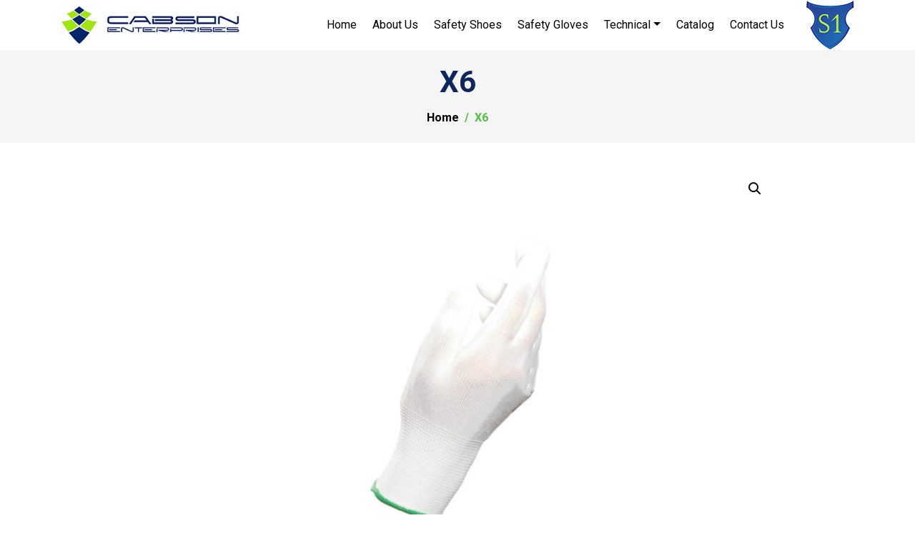

--- FILE ---
content_type: text/css
request_url: https://www.cabson.com/wp-content/themes/cabson/css/style.css
body_size: 8767
content:
@import url('https://fonts.googleapis.com/css2?family=Roboto:wght@400;500;700;900&display=swap');
body{font-family: 'Roboto', sans-serif;padding: 0;margin:0;font-size: 16px;color: #000000;line-height: 30px;}
a{color: #000000;}
a:hover{text-decoration: none !important;color: #269a18;}
@media(min-width: 1450px){
.container{max-width: 1400px;width: 100%;}
}

.header_top {
    background: #0d275d;
    color: #fff;
    padding: 7px 0;
}
.header_top_info p {
    margin-bottom: 0;
}
.btn{border-radius: 0;font-size: 22px;padding: 0 0 3px;text-transform: uppercase;font-weight: 600;    line-height: 1;}
.btn-primary {
    color: #0d275d;
    background: none;
    border: 0;
    border-bottom: 4px solid #4ec140;
    font-weight: bold;
}
.btn-primary:hover {
    color: #4ec140;
    background: none;
    border: 0;border-bottom: 4px solid #4ec140;
}
.btn-primary:focus, .btn-secondary:focus{box-shadow: unset;}
.btn-primary:not(:disabled):not(.disabled).active:focus, .btn-primary:not(:disabled):not(.disabled):active:focus, .show>.btn-primary.dropdown-toggle:focus {
    box-shadow: unset;
}
.btn-primary:not(:disabled):not(.disabled).active, .btn-primary:not(:disabled):not(.disabled):active, .show>.btn-primary.dropdown-toggle {
    color: #4ec140;
    background: none;
    border: 0;border-bottom: 4px solid #4ec140;
}
.sld_item .btn-primary:hover {
    color: #4ec140;
    background: none;
    border: 0;border-bottom: 4px solid #4ec140;
}
.sld_item .btn-primary:not(:disabled):not(.disabled).active, .sld_item .btn-primary:not(:disabled):not(.disabled):active, .sld_item .show>.btn-primary.dropdown-toggle {
    color: #4ec140;
    background: none;
    border: 0;border-bottom: 4px solid #4ec140;
}
.btn-secondary {
    color: #4ec140;
    background: none;
    border: 0;
    border-bottom: 4px solid #0d275d;
}
.btn-secondary:hover {
    color: #0d275d;
    background: none;
    border: 0;
    border-bottom: 4px solid #0d275d;
}
.btn-secondary:not(:disabled):not(.disabled).active:focus, .btn-secondary:not(:disabled):not(.disabled):active:focus, .show>.btn-secondary.dropdown-toggle:focus {
    box-shadow: unset;
}
.btn-secondary:not(:disabled):not(.disabled).active, .btn-secondary:not(:disabled):not(.disabled):active, .show>.btn-secondary.dropdown-toggle {
    color: #0d275d;
    background: none;
    border: 0;
    border-bottom: 4px solid #0d275d;
}
.header_top_link {
    text-align: right;
}
.header_top_link a {
    color: #fff;
}
.header_top_link a.btn-primary {
    color: #fff;
    margin-left: 30px;
    text-transform: uppercase;
    font-weight: bold;
    font-size: 14px;
}
.header_top_link a.btn-primary:hover{color: #4ec140;}
.email_phone_s {
    display: flex;
    align-items: flex-start;
    margin-left: 20px;
}
.s1_logo img {
    margin-right: 0;
}
.email_phone_s img {
    margin-right: 0px;
    flex: 0 0 45px;
}
.email_phone_con h3 {
    font-weight: 600;
    font-size: 24px;
    margin: 0;
}
.email_phone_con a {
    color: #4ec140;
    border-bottom: 1px solid #4ec140;
}
.email_phone_con a:hover {
    color: #000;
    border-bottom: 1px solid #000;
}
.bot_header .nav-link {
    font-size: 16px;
    margin: 0 3px;
}
.navbar-nav .nav-link.active{color: #4ec140;}
.email_phone_con {
    text-align: right;
}
.navbar {
    padding: 5px 0;
}
.sld_item_in {
    display: flex;
    align-items: center;
    padding: 20px 0;
    position: relative;
}
.sld_item_in_img {
    flex: 0 0 800px;
    max-width: 800px;
}
.sld_item_in_con {
    position: absolute;
    right: 0;
    max-width: 700px;
    padding-bottom: 100px;
}
.sld_item {
    height: auto;
    display: flex;
    align-items: center;
    color: #fff;
}
.home_sld_con h2 {
    font-size: 50px;
    text-transform: uppercase;
    font-family: 'Roboto', sans-serif;
    font-weight: 600;
}
.home_sld_con {
    max-width: unset;
    width: 100%;
    color: #0d275d;
    text-align: right;
}
.owl-carousel .owl-item .sld_item_in_img img {
    max-width: 100%;
    width: auto;
}
.home_sld_con .btn {
    margin-top: 20px;
}
.home_slider .owl-dots {
    position: absolute;
    bottom: 10px;
    left: 0;
    right: 0;
}
.home_slider .owl-theme .owl-dots .owl-dot span {
    width: 18px;
    height: 18px;
    margin: 0 10px;    
    border: 3px solid #fff;
    background: none;
}
.home_slider .owl-theme .owl-dots .owl-dot.active span, .home_slider .owl-theme .owl-dots .owl-dot:hover span {
    background: #fff;
}
button:focus {
    outline: 0;
    outline: 0;
}
.prd_sec {
    padding: 60px 0;
}
.prd_sec .row {
    margin-left: -25px;
    margin-right: -25px;
}
.prd_sec .row [class*="col-"] {
    padding-left: 25px;
    padding-right: 25px;
}
.prd_sec img{width: 100%;}
.prd_sec_con h4 {
    font-size: 50px;
    text-shadow: 0 0 20px #353535;
}

.prd_sec_item {
    position: relative;
    display: inline-block;
    width: 100%;
}
.prd_sec_con {
    position: absolute;
    bottom: 0;
    text-transform: uppercase;
    font-family: 'Roboto', sans-serif;
    font-weight: 600;
    color: #fff;
    width: 100%;
    padding: 30px 30px 20px;
    transition: all .5s;
}
.prd_sec_item:hover .prd_sec_con{
    padding: 30px 30px 20px;
    transition: all .5s;
    margin-bottom: 20px;
}
.purpose_sec .row {
    margin-left: -5px;
    margin-right: -5px;
}
.purpose_sec .row [class*="col-"] {
    padding-left: 5px;
    padding-right: 5px;
}
.purpose_sec_img img {
    width: 100%;
}
.container_type2{padding: 0 64px;}
.purpose_sec_con {
    background: #0d275d;
    color: #fff;
    text-align: center;
    padding: 20px 15px;
    text-transform: uppercase;
    border-top: 5px solid #4ec140;
}
.purpose_sec_con h4 {
    margin: 0;
    font-family: 'Roboto', sans-serif;
    font-size: 26px;
}
.purpose_sec_con .btn {
    font-weight: 700;
    position: relative;
    font-size: 18px;
    margin-top: -55px;
}
.purpose_sec_itm .purpose_sec_img img {
    transform: scale(1);
    transition: all .5s;
}
.purpose_sec_itm .purpose_sec_img {
    overflow: hidden;
}
.purpose_sec_itm:hover .purpose_sec_img img {
    transform: scale(1.1);
    transition: all .5s;
}
.quality_sec {
    padding: 60px 0 90px;
}
img{max-width: 100%;}
.heading_type1 {
    border-bottom: 7px solid #4ec140;
    margin-bottom: 20px;
}
.quality_sec_info {
    display: flex;
    
}
.quality_sec_info h3{
    font-size: 36px;
    font-family: 'Roboto', sans-serif;
    font-weight: 600;
    text-transform: uppercase;
    margin-bottom: 25px;
}
.quality_s_con p {
    font-size: 18px;
    color: #000;
    margin: 15px 0;
}
.quality_s_img {
    flex: 0 0 300px;
    margin-top: 10px;
}
.quality_sec_img {
    position: relative;
}
.quality_sec_img::after {
    background-image: url(../img/shoes_bk.png);
    content: "";
    right: -30px;
    height: 100%;
    width: 100%;
    bottom: -30px;
    position: absolute;
    z-index: -1;
}
.quality_sec_con {
    padding-left: 30px;
}
.design_sec_bnr {
    position: relative;
}
.design_sec_head {
    position: absolute;
    top: 0;
    width: 100%;
    text-align: right;
}
.design_sec_head h4 {
    text-transform: uppercase;
    font-size: 50px;
    font-family: 'Roboto', sans-serif;
    font-weight: 600;
    margin-bottom: 0;
    margin-top: 50px;
    color: #fff;
    display: inline-block;
    padding-bottom: 5px;
    position: relative;
}
.design_sec_head h4 span{color: #fff;}
.design_sec_head h4::after {
    content: "";
    height: 6px;
    background: #4ec140;
    width: 100%;
    bottom: -5px;
    transition: all .5s;
    position: absolute;
    left: 0;
}
.design_sec_head h4::before{
    content: "";
    height: 6px;
    background: #fff;
    width: 100%;
    bottom: -5px;
    transition: all .5s;
    position: absolute;
    left: 0;
    width: 0;
    z-index: 1;
}
.design_sec:hover .design_sec_head h4::before{
    transition: all .5s;
    width: 100%;
}
.safety_sec {
    padding: 60px 0;
}
.safety_sec_img{position: relative;}
.safety_sec_img::after {
    background-image: url(../img/shoes_bk.png);
    content: "";
    right: -30px;
    height: 100%;
    width: 100%;
    bottom: -30px;
    position: absolute;
    z-index: -1;
}
.safety_sec_con {
    padding-left: 30px;
}
.heading_type2 h4 {
    font-size: 24px;
    text-transform: uppercase;
    font-weight: bold;
    margin-bottom: 0;
}
.heading_type2 h3 {
    font-size: 36px;
    text-transform: uppercase;
    font-family: 'Roboto', sans-serif;
    font-weight: bold;
    color: #0d275d;
    display: inline-block;
    position: relative;
}
.heading_type2 {
    position: relative;
    margin-bottom: 40px;
}
.heading_type2 h3::after {
    content: "";
    height: 5px;
    width: 100%;
    background: #4ec140;
    position: absolute;
    bottom: -10px;
    left: 0;
}
.safety_s_con p{color: #000;font-size: 18px;}
.safety_s_con .btn {
    margin-top: 20px;
}
.heading_type3 {
    text-align: center;
    margin-bottom: 50px;
    text-transform: uppercase;
    position: relative;
}
.heading_type3 h3 {
    color: #0d275d;
    font-family: 'Roboto', sans-serif;
    font-size: 36px;
    font-weight: 600;
}
.heading_type3::after {
    content: "";
    position: absolute;
    height: 5px;
    background: #4ec140;
    width: 200px;
    margin: auto;
    display: inline-block;
    left: 0;
    right: 0;
}
.cat_type1 {
    margin-top: 30px;
    margin-bottom: 60px;
}
.cat_type1_item a {
    text-align: center;
    width: 100%;
    display: flex;
    padding: 50px 10px;
    font-size: 20px;
    text-transform: uppercase;
    color: #fff !important;
    font-weight: 600;
    min-height: 160px;
    align-items: center;
    justify-content: center;
}
.cat_type1_item {
    background-size: cover;
}
.cat_type1_item a span {
    display: inline-block;
    position: relative;
}
.cat_type1_item a span::after {
    content: "";
    height: 3px;
    background: #fff;
    width: 0;
    display: inline-block;
    transition: all .5s;
    position: absolute;
    left: 0;
    right: 0;
    margin: auto;
    bottom: -15px;
}
.cat_type1_item a:hover span::after {
    width: 100%;
    transition: all .5s;
}
.describe_sec {
    padding: 60px 0 250px;
    background-position: right bottom;
    text-align: right;
}
.describe_sec .heading_type2 h3 {
    color: #000;
}
.describe_item h4 {
    margin-bottom: 0;
    text-transform: uppercase;
    font-weight: 600;
}
.describe_item p {
    font-size: 16px;
    margin-bottom: 0;
}
.describe_item {
    margin-bottom: 20px;
    position: relative;
}
.describe_item::after {
    content: "";
    height: 1px;
    background: #888;
    position: absolute;
}

.describe_item::before {
    content: "";
    height: 18px;
    width: 18px;
    background: #4ec140;
    position: absolute;
    
    border-radius: 50%;
    bottom: -9px;
    z-index: 1;
}
.describe_item:first-child::after {
    width: 80%;
    right: 0;
}
.describe_item:first-child::before{
    left: 20%;
}
.describe_item:nth-child(2)::after{
    width: 78%;
    right: 0;
}
.describe_item:nth-child(2)::before{
    left: 22%;
}
.describe_item:nth-child(3)::after{
    width: 76%;
    right: 0;
}
.describe_item:nth-child(3)::before{
    left: 24%;
}
.describe_item:nth-child(4)::after{
    width: 70%;
    right: 0;
}
.describe_item:nth-child(4)::before{
    left: 30%;
}

.footer_sec {
    background: #fff;
    padding: 60px 0;
    color: #0d275d;
    border-top: 1px solid #e2e2e2;
}
.footer_sec p{color: #0d275d;font-size: 14px;}
.footer_sec a {
    color: #0d275d;
}
.footer_sec a:hover {
    color: #4ec140;
}
.footer_top_con .logo_sec {
    margin-bottom: 20px;
    display: inline-block;
}
.footer_sec p {
    color: #0d275d;
    font-size: 14px;
    line-height: 1.6;
}
.footer_social {
    margin-top: 40px;
}
.footer_social h4 {
    font-size: 18px;
    margin-bottom: 20px;
}
.footer_social ul {
    list-style: none;
    padding: 0;
    margin: 0;
    display: flex;
}
.footer_social ul li {
    margin: 0 40px 0 0;
    flex: 0 0 24px;
}
.footer_top_info_itm img {
    margin-right: 10px;
    flex: 0 0 20px;
}
.footer_top_info_itm {
    margin-bottom: 5px;
    display: flex;
    align-items: center;
}
.footer_head {
    font-size: 23px;
    font-weight: 600;
    margin-bottom: 25px;
}   
.footer_top_itm {
    margin-top: 15px;
}
.footer_top_itm ul {
    margin: 0;
    padding: 0;
    list-style: none;
    font-size: 15px;
}
.footer_top_itm ul li {
    margin-bottom: 10px;
}
.footer_top_info {
	margin-bottom: 10px;
}
.footer_top_links, .footer_top_info {
    padding-left: 40px;
}
.footer_botttom {
    margin-top: 40px;
    border-top: 1px solid #0d275d;
    padding-top: 40px;
}
.footer_social ul li a img {
    filter: unset;
}
.footer_social ul li a:hover img {
    filter: opacity(0.5);
}
.footer_botttom p{margin-bottom: 0;}
.header_top_info p {
    color: #fff;
}
.navbar_cross{display: none;}
.overlay_menu {
    display: none;
}
.inner_head {
    background: #f5f5f5;
    padding: 20px 0;
    text-align: center;
}
.inner_head h2 {
    font-family: 'Roboto', sans-serif;
    font-size: 42px;
    text-transform: uppercase;
    margin-bottom: 10px;
    color: #0d275d;
    font-weight: bold;
}
.inner_head_con .breadcrumb {
    padding: 0;
    background: none;
    margin-bottom: 0;
    justify-content: center;
    font-weight: 600;
}
.breadcrumb-item.active {
    color: #4ec140;
}
.breadcrumb-item+.breadcrumb-item::before {
    color: #4ec140;
}
.listing_sec {
    padding: 45px 0;
}
.listing_sec .purpose_sec_itm {
    margin: 15px 0;
}
.listing_sec .purpose_sec_itm .purpose_sec_img {
    border: 1px solid #ddd;
    border-bottom: 0;
}
.listing_sec.purpose_sec .row{margin-left: -15px;margin-right: -15px;}
.listing_sec.purpose_sec .row [class*="col-"]{padding-left: 15px;padding-right: 15px;}
.header_top_info {
    display: flex;
    align-items: center;
}
.header_top_info p {
    margin-right: 30px;
}
.header_top_info p img {
    margin-right: 5px;
}   
ul.products li.product {
    text-align: center;
    border: 1px solid #ddd;
    border-bottom: 0;
    position: relative !important;
    overflow: hidden;
    background: #0d275d;
    padding-bottom: 15px !important;
}
.woocommerce ul.products li.product a img {
    margin: 0 !important;
    padding: 30px 0;
    background: #fff;
}
.woocommerce-ordering select.orderby {
    border: 1px solid #ddd;
    font-size: 14px;
    padding: 6px;
}
p.woocommerce-result-count {
    font-family: 'Roboto', sans-serif;
    font-size: 26px;
    font-weight: bold;
    color: #0d275d;
}
ul.products li.product img {
    transform: scale(1);
    transition: all .5s;
}
ul.products li.product .woocommerce-loop-product__link {
    float: left;
}
.woocommerce ul.products li.product a {
    display: inline-block;
    width: 100%;
}
ul.products li.product:hover img {
    transform: scale(1.1);
    transition: all .5s;
}
.woocommerce ul.products li.product h2.woocommerce-loop-product__title {
    background: #0d275d;
    color: #fff;
    text-align: center;
    padding: 15px 15px 5px 15px !important;
    text-transform: uppercase;
    border-top: 5px solid #4ec140;
    margin: 0;
    font-family: 'Roboto', sans-serif;
    font-size: 22px !important;
    display: inline-block;
    width: 100%;
    z-index: 1;
    position: relative;
}
.woocommerce ul.products li.product .product_type_simple {
    font-weight: 700;
    position: initial;
    font-size: 15px;
    margin-top: 0 !important;
    color: #fff;
    background: none;
    border: 0;
    border: 0;
    bottom: 80px;
    margin: auto;
    z-index: 1;
    left: 0;
    border-radius: 0;
    text-transform: uppercase;
    width: auto;
    right: 0;
    padding: 0 0 5px;
    border-bottom: 3px solid #4ec140;
}
.woocommerce ul.products li.product .product_type_simple:hover{color: #4ec140;}
.woocommerce div.product .woocommerce-tabs ul.tabs li {
    border: 0 !important;
    background: none !important;
    border-radius: 0 !important;
    font-family: 'Roboto', sans-serif;
    font-size: 20px;
    margin: 0 !important;
        padding: 0 !important;
}
.woocommerce div.product .woocommerce-tabs ul.tabs li a {
    font-weight: normal;
    color: #0d275d !important;
    position: relative;
        padding: 10px 15px !important;
        text-transform: uppercase;
    font-weight: normal !important;
    transition: all .5s;
}
.woocommerce div.product .woocommerce-tabs ul.tabs li::before {
    display: none;
}
.woocommerce div.product .woocommerce-tabs ul.tabs li::after {
    display: none;
}
.woocommerce div.product .woocommerce-tabs ul.tabs li a:hover, .woocommerce div.product .woocommerce-tabs ul.tabs li.active a {
    color: #4ec140 !important;
    transition: all .5s;
}

.woocommerce div.product .woocommerce-tabs ul.tabs li a::after{
    content: "";
    position: absolute;
    left: 0;
    width: 0;
    height: 3px;
    background: #4ec140;
    bottom: 0px;
    display: inline-block;
    transition: all .5s;
    right: 0;
    margin: auto;
}
.woocommerce div.product .woocommerce-tabs ul.tabs li a:hover::after, .woocommerce div.product .woocommerce-tabs ul.tabs li.active a::after{
    width: 100%;
    transition: all .5s;
}
.woocommerce div.product .woocommerce-tabs ul.tabs {
    padding: 0 !important;
}
.woocommerce .woocommerce-tabs.wc-tabs-wrapper {
    margin-bottom: 60px;
}
.related.products .container > h2 {
    color: #0d275d;
    font-family: 'Roboto', sans-serif;
    font-size: 36px;
    font-weight: 600;
    text-transform: uppercase;
    text-align: center;
    margin-bottom: 40px;
    position: relative;
    padding-bottom: 15px;
}
.related.products .container > h2::after {
    content: "";
    position: absolute;
    height: 5px;
    background: #4ec140;
    width: 200px;
    margin: auto;
    display: inline-block;
    left: 0;
    right: 0;
    bottom: 0;
}
.woocommerce-product-gallery .flex-viewport {
    border: 1px solid #ddd;
    margin-bottom: 20px;
}
.single-product .product .woocommerce-tabs {
    display: none;
}
.single-product .product table td {
    border: 1px solid #0d275d;
    padding: 5px 14px;
}
.single-product .product table tr:nth-child(2n+2) {
    background: #e6eeff;
}
.woocommerce-product-details__short-description h1 {
    font-weight: bold;
    color: #0d275d;
    font-size: 28px;
}
.woocommerce-product-details__short-description h3 {
    font-size: 22px;
}
.woocommerce-product-details__short-description ul {
    padding: 0;
    list-style: none;
}
.woocommerce-product-details__short-description ul li {
    padding-left: 22px;line-height: 1.3;margin-bottom: 15px;
    position: relative;
}
.woocommerce-product-details__short-description ul li::before {
    content: "";
    border: 3px solid #0d275d;
    width: 10px;
    height: 10px;
    position: absolute;
    border-radius: 50%;
    left: 0;
    top: 5px;
}
.contact_sec {
    margin: 50px 0;
    text-align: center;
}
.heading_type4 h3 {
    color: #0d275d;
    font-family: 'Roboto', sans-serif;
    font-size: 32px;
    font-weight: 600;
    text-transform: uppercase;
    text-align: center;
    margin-bottom: 40px;
    position: relative;
    padding-bottom: 15px;
}
.heading_type4 h3::after {
    content: "";
    position: absolute;
    height: 5px;
    background: #4ec140;
    width: 200px;
    margin: auto;
    display: inline-block;
    left: 0;
    right: 0;
    bottom: 0;
}
.contact_item {
    background: #fcfcfc;
    border: 1px solid #dbdbdb;
    padding: 30px 15px;
    transition: all .5s;
}
.contact_item:hover {
    transition: all .5s;
    margin-top: -10px;
    border: 1px solid #0d275d;
}
.contact_ic {
    margin-bottom: 35px;
}
.contact_con h4 {
    text-transform: uppercase;
    font-weight: bold;
    display: inline-block;
    border-bottom: 2px solid #4ec140;
    padding-bottom: 4px;
    margin-bottom: 15px;
    color: #000;
}
.contact_con {
    font-size: 16px;
    color: #000;
}
.contact_item.email_s {
    padding: 30px 5px;
}
.contact_con p {
    margin-bottom: 0;
}
.getintouch_form {
    max-width: 65%;
    margin: auto;
}
.getintouch_sec {
    margin: 60px 0;
}
.form-control {
    height: 50px;
    border-radius: 0;
}
.form-control:focus {
    border-color: #4ec140;
    outline: 0;
    box-shadow: unset;
}
.form-group {
    margin-bottom: 1.5rem;
}
.about_sec {
    margin: 60px 0;
}
.about_sec .heading_type4 h3 {
    text-align: left;
}
.about_sec .heading_type4 h3::after{margin: 0;}
.v_m_sec {
    margin: 20px 0;
    clear: both;
    display: inline-block;
    width: 100%;
}
.v_m_item {
    margin-bottom: 30px;
}
.v_m_con {
    border-top: 5px solid #4ec140;
    text-align: left;
    background: #fbfbfb;
    padding: 35px;
    transition: all .5s;
}
.v_m_con p {
    margin-bottom: 0;
}
.v_m_con h3 {
    color: #0d275d;
    text-transform: uppercase;
    font-family: 'Roboto', sans-serif;
    font-weight: bold;
    font-size: 30px;
    margin-bottom: 10px;
    transition: all .5s;
}
.v_m_img {
    overflow: hidden;
}
.v_m_img img {
    transition: all 1s;
    transform: scale(1);
}
.v_m_item:hover .v_m_img img {
    transition: all 1s;
    transform: scale(1.2);
}
.v_m_item:hover .v_m_con  {
    transition: all .5s;
    background: #0d275d;
    color: #fff;
}
.v_m_item:hover .v_m_con h3  {
    color: #4ec140;
}
select.form-control {
    -webkit-appearance: none;
    -moz-appearance: none;
    appearance: none;
    padding: .375rem 2.75rem .375rem .75rem;
    background: #fff url(../img/down.png);
        background-position-x: 0%;
        background-position-y: 0%;
        background-repeat: repeat;
    background-repeat: no-repeat;
    background-position: right;
}
.catalog_sec_in {
    width: 65%;
    margin: auto;
    position: relative;
}
.catalog_sec {
    margin: 50px 0;
}
.catalog_sec_in img{position: relative;}
.catalog_sec_in img::after {
    content: "";
    position: absolute;
    bottom: 0;
    height: 120px;
    width: 100%;
    background: linear-gradient(3600deg, rgba(0,0,0,1) 0%, rgba(0,0,0,0) 100%);
    left: 0;
}
.catalog_btn {
    text-align: center;
    position: absolute;
    bottom: 25px;
    width: 100%;
}
.related.products {
    display: inline-block;
    width: 100%;
    margin-top: 0;
}
.single-product .product table{margin-top: 30px;width: 100%;}
.woocommerce.single-product div.product {
    margin-bottom: 0;
    position: relative;
    display: flex;
    flex-direction: column;
}
.woocommerce.single-product div.product div.woocommerce-product-gallery {
    position: relative;
    max-width: 900px;
    margin: 0 auto 40px;
    display: block;
    width: 100%;
    float: none;
}
.woocommerce-product-gallery .flex-viewport {
    z-index: 1;
}
.woocommerce.single-product div.product div.summary.entry-summary {
    padding: 30px 30px 50px;
    width: 100%;
    display: block;
    background-image: url(https://www.cabson.com/wp-content/uploads/2020/09/construction-1.jpg);
    background-size: cover;
    background-position: center;
}
.bot_header a.navbar-brand img {
    max-width: 250px;
}
.product-gwrap {
    background: #fff;
    background-repeat: no-repeat;
    padding: 30px 0 0;
    background-size: cover;
    background-position: center;
}
.woocommerce.single-product div.product div.summary.entry-summary .woocommerce-product-details__short-description{
    max-width: 700px;
    width: 100%;
    margin: 0 auto;
    background: #fff;
    padding: 30px;
}
.about_us_con {
    margin-top: 60px;
    font-size: 18px;
    background-image: url(https://www.cabson.com/wp-content/uploads/2020/09/leather.jpg);
    padding: 30px;
    color: #fff;
    background-position: right;
}
.about_us_con1{margin-top: 60px;}
.about_more_s {
    background: rgb(13 39 93 / 91%);
    padding: 40px;
    color: #fff;
    max-width: 600px;
    margin-left: auto;
}
section.about_more {
    background-repeat: no-repeat;
    background-size: cover;
    display: flex;
    padding: 40px;
}
.about_more_s .heading_type4 h3 {
    text-align: left;
    margin-bottom: 10px;
    color: #fff;
}
.about_more_s .heading_type4 h3::after {
    width: 160px;
    margin: 0;
}
.about_more_s_itm {
    margin-top: 25px;
}
.about_more_s_itm h4, .about_more_s_itm p {
    display: inline;
}
.about_more_s_itm h4 {
    font-size: 18px;
    font-weight: bold;
}
/*.woocommerce-product-gallery.woocommerce-product-gallery--with-images.woocommerce-product-gallery--columns-4.images::after {
    background-image: url(http://livesdemo.com/design/cabson/wp-content/themes/cabson/img/shoes_bk.png);
    content: "";
    right: -30px;
    height: calc(100% - 160px);
    width: 100%;
    top: -30px;
    position: absolute;
}*/
.woocommerce div.product div.images .flex-control-thumbs {
    margin: 0 -5px;
}
.woocommerce div.product div.images .flex-control-thumbs li img {
    opacity: .9;
}
.woocommerce div.product div.images .flex-control-thumbs li {
    padding: 0 5px;
}
.explore_btn{text-align: center;margin-top: 30px;}
.page-template-default table {
    margin-bottom: 40px;
    width: 100%;
}
.page-template-default table td {
    border: 1px solid #0d275d;
    padding: 5px 14px;
}
.page-template-default h3{
	font-family: 'Roboto', sans-serif;
    font-size: 26px;
    text-transform: uppercase;
	margin-bottom: 20px;
	font-weight: 600;
	    margin-top: 15px;
}
.page-template-default .listing_sec ul {
    padding: 0 0 0 20px;
}
.bot_header .dropdown-menu .dropdown-item{
	background: #0d275d;
	color: #fff;
}
.bot_header .dropdown-menu {
    padding: 0;
    margin: 0;
    top: calc(100% + 12px);
}
.bot_header .dropdown-menu .dropdown-item:focus, .bot_header .dropdown-menu .dropdown-item:hover, .bot_header .dropdown-menu li.active .dropdown-item {
    color: #16181b;
    text-decoration: none;
    background-color: #f8f9fa;
}
.navbar {
    padding: 0;
}
.product_img_itms {
    background: #fbfbfb;
    display: flex;
    justify-content: center;
    padding: 30px;
    text-align: center;
}
.product_img_itm {
    padding: 0 15px;
}
.product_img_itm h4 {
    font-family: 'Roboto', sans-serif;
    text-transform: uppercase;
    font-weight: lighter;
    margin-top: 12px;
}
.page-template-default table tr:nth-child(2n) {
    background: #e6eeff;
}
.page-template-default table tr:nth-child(2n) td[rowspan] {
    background: #fff;
}
.esd_sec {
    background: #f9ed32;
    padding: 50px 0;
}
.esd_sec_in img {
    width: 150px;
}
.esd_sec_in .heading_type4 h3 {
    text-align: left;
    margin-top: 40px;
}
.esd_sec_in .heading_type4 h3::after{
    margin: 0;
}
.esd_sss {
    padding: 50px 0;
}
.esd_sss h4{
    font-size: 24px;font-weight: bold;
}
.content_sec {
    margin: 40px 0 30px;

}
.content_type1_con {
    background: rgb(13 39 93 / 78%);
    color: #fff;
    display: inline-block;
    padding: 50px;
    width: 50%;
}
.content_type1 {
    background-size: cover;
    background-position: center;
}
.content_type2 {
    background-size: cover;
    background-repeat: no-repeat;
    margin-top: 50px;
}
.content_type2_con {
    background: rgb(13 39 93 / 78%);
    display: inline-block;
    padding: 40px;
    color: #fff;
}
.woocommerce {
    width: 100%;
}
.woocommerce div.product.product_cat-safety-gloves div.images img {
    max-width: 600px;
    margin: auto;
}
.woocommerce-product-details__short-description ul li ul {
    margin-top: 10px;
}
.woocommerce div.product.product_cat-safety-gloves .product_img_itms{display: none;}
.contact_ic img {
    max-width: 80px;
}
.catalog_btn .btn.btn-secondary {
    background: #4ec140;
    color: #fff;
    font-size: 16px;
    padding: 15px;
    border-bottom: 0;
}
.catalog_btn .btn.btn-primary {
    background: #0d275d;
    color: #fff;
    font-size: 16px;
    padding: 15px;
    border-bottom: 0;
}
.catalog_btn .btn-primary:hover {
    color: #fff;
    background: #0d275d;
    border: 0;border-bottom: 0;
}
.catalog_btn .btn-primary:not(:disabled):not(.disabled).active, .catalog_btn .btn-primary:not(:disabled):not(.disabled):active, 
.catalog_btn .show>.btn-primary.dropdown-toggle {
    color: #fff;
    background: #0d275d;
    border: 0;border-bottom: 0;
}
.catalog_btn .btn-secondary:hover {
    color: #fff;
    background: #4ec140;
    border: 0;border-bottom: 0;
}
.catalog_btn .btn-secondary:not(:disabled):not(.disabled).active, .catalog_btn .btn-secondary:not(:disabled):not(.disabled):active, 
.catalog_btn .show>.btn-secondary.dropdown-toggle {
    color: #fff;
    background: #4ec140;
    border: 0;border-bottom: 0;
}
.cat_type1 .owl-prev {
    position: absolute;
    left: 0px;
    top: 55px;
}
.cat_type1 .owl-prev span {
    font-size: 55px;
    color: #fff;
    font-family: inherit;
}
.cat_type1 .owl-next {
    position: absolute;
    right: 0px;
    top: 55px;
}
.cat_type1 .owl-next span {
    font-size: 55px;
    color: #fff;
    font-family: inherit;
}
.cat_type1 .owl-theme .owl-nav [class*=owl-]:hover{background: none;}
.design_sec_bnr_img img, .bg_sh img {
    width: 100%;
}


--- FILE ---
content_type: text/css
request_url: https://www.cabson.com/wp-content/themes/cabson/css/responsive.css
body_size: 3464
content:
@media(max-width: 1199px){
.bot_header .nav-link {
    font-size: 14px;
    margin: 0;
}
.email_phone_s {
    margin-left: 20px;
}
.email_phone_con h3 {
    font-size: 20px;
}
.email_phone_con a {
    font-size: 13px;
}
.email_phone_s img {
    margin-right: 7px;
    flex: 0 0 35px;
    margin-top: 5px;
}
.navbar-brand img {
    max-width: 230px;
}
.home_sld_con h2 {
    font-size: 50px;
}
.sld_item {
    height: 450px;
    background: center;
}
.prd_sec_con h4 {
    font-size: 50px;
}
.heading_type3 h3 {
    font-size: 45px;
}
.purpose_sec_con h4 {
    font-size: 24px;
}
.purpose_sec_con .btn {
    font-size: 16px;
    margin-top: -60px;
}
.quality_sec_info h3 {
    font-size: 35px;
}
.heading_type1 img {
    max-width: 240px;
}
.heading_type1 {
    border-bottom: 5px solid #a2e719;
}
.quality_s_img {
    flex: 0 0 200px;
    margin-top: 25px;
}
.design_sec_head h4 {
    font-size: 40px;
}
.heading_type2 h4 {
    font-size: 18px;
}
.heading_type2 h3 {
    font-size: 40px;
}
p {
    font-size: 16px;
}
.footer_head {
    font-size: 18px;
}
.inner_head h2 {
    font-size: 50px;
}
.woocommerce ul.products li.product h2.woocommerce-loop-product__title {
    padding: 15px 10px 5px 10px !important;
    font-size: 22px !important;
}
.woocommerce ul.products li.product .product_type_simple {
    font-size: 15px;
    bottom: 52px;
    width: auto;
    padding: 0 0 5px 0;
}
.heading_type4 h3 {
    font-size: 32px;
    margin-bottom: 20px;
}
.safety_s_con p {
    font-size: 16px;
}
.v_m_con h3 {
    font-size: 26px;
}
body {
    font-size: 14px;
}
.contact_ic img {
    max-width: 80px;
}
.contact_item {
    padding: 25px;
    margin: 20px 0;
}
.contact_item:hover {
    margin-top: 0;
}
.sld_item_in_img {
    flex: 0 0 600px;
    max-width: 600px;
}
.sld_item_in_con {
    max-width: 400px;
}

}

@media(max-width: 991px){
.header_top_info p {
    margin-right: 20px;
}
.container_type2 {
    padding: 0 15px;
}
.email_phone_s {
    display: none;
}
.navbar .navbar-toggler-icon {
    background-image: url("data:image/svg+xml,%3csvg viewBox='0 0 30 30' xmlns='http://www.w3.org/2000/svg'%3e%3cpath stroke='rgba(255, 255, 255, 0.5)' stroke-width='2' stroke-linecap='round' stroke-miterlimit='10' d='M4 7h22M4 15h22M4 23h22'/%3e%3c/svg%3e");
}
.navbar-toggler {
    background: #4ec140;
    width: auto;
    padding: 5px;
}
.open_nav header .navbar .navbar-collapse {
    transition: all .5s;
    left: 0;
}
header .navbar .navbar-collapse {
    background: #012369;
    position: fixed;
    left: -100%;
    height: 100vh;
    padding: 30px;
    width: 260px;
    top: 0;
    bottom: 0;
    z-index: 111;
    overflow: auto;
    transition: all .5s;
    display: block;
}
.navbar_cross {
    display: block;
    color: #edf5e0;
    font-size: 25px;
    position: absolute;
    right: 15px;
    top: 5px;
}
.navbar-nav .nav-link {
    color: #fff;
}
.navbar-nav .nav-link:hover {
    color: #a1e60c;
}
.open_nav .overlay_menu {
    display: block;
    position: fixed;
    right: 0;
    width: 100%;
    z-index: 11;
    background: rgba(0,0,0,.7);
    top: 0;
    height: 100vh;
}
.open_nav{overflow: hidden;}
.home_sld_con {
    max-width: 450px;
}
.home_sld_con h2 {
    font-size: 40px;
}
.btn {
    font-size: 16px;
    padding: 5px 0;
}
.prd_sec_con h4 {
    font-size: 32px;
}
.heading_type3 h3 {
    font-size: 35px;
}
.quality_sec_info h3 {
    font-size: 30px;
}
.quality_s_img {
    flex: 0 0 150px;
}
.quality_s_con p {
    font-size: 16px;
}
.design_sec_head h4 {
    font-size: 35px;
}
.heading_type2 h3 {
    font-size: 32px;
}
p {
    font-size: 14px;
}
body{font-size: 14px;}
.cat_type1_item a {
    padding: 50px 20px;
    font-size: 18px;
}
.describe_sec {
    background-position: center;
}
.describe_item::before, .describe_item::after{display: none;}
.describe_item h4 {
    font-size: 18px;
}
.describe_item p {
    font-size: 14px;
}
.footer_top_itm ul li {
    margin-bottom: 5px;
}
.footer_head {
    margin-bottom: 15px;
}
.footer_top_itm {
    margin-top: 20px;
}
.footer_social ul li {
    margin: 0 30px 0 0;
}
.v_m_con {
    padding: 25px;
}
.safety_s_con p {
    font-size: 14px;
}
.contact_ic img {
    max-width: 70px;
}
.contact_item {
    padding: 20px 15px;
    margin: 15px 0;
}
.contact_con p {
    line-height: 1.4;
    word-break: break-all;
}
.contact_item:hover {
    margin-top: 0;
}
.contact_con h4{font-size: 20px;}
.header_top_info p img {
    margin-right: 3px;
}
.purpose_sec_con h4 {
    font-size: 18px;
}
.quality_sec_info h3 {
    font-size: 26px;
}
.content_type1_con {
    padding: 30px;
    width: 70%;
}
.woocommerce-product-details__short-description h1 {
    font-size: 30px;
}
.woocommerce-product-details__short-description h3 {
    font-size: 22px;
    margin-bottom: 15px;
}
.prd_sec .row {
    margin-left: -15px;
    margin-right: -15px;
}
.prd_sec .row [class*="col-"] {
    padding-left: 15px;
    padding-right: 15px;
}
.footer_top_links, .footer_top_info {
    padding-left: 10px;
}
.footer_head {
    font-size: 16px;
}
.home_sld_con {
    max-width: 350px;
}
}

@media screen and (min-width: 768px) {
	.design_by {text-align: right;}
}
@media(max-width: 767px){
.prd_sec_item {
    margin: 15px 0;
}
.prd_sec {
    padding: 20px 0;
}
.prd_sec_con h4 {
    font-size: 20px;
}
.home_sld_con h2 {
    font-size: 30px;
}
.home_sld_con {
    max-width: 350px;
}
.sld_item {
    height: 350px;
}
.heading_type3 h3 {
    font-size: 26px;
}
.heading_type3 {
    margin-bottom: 20px;
}
.purpose_sec_itm {
    margin: 15px 0;
}
.quality_sec_img img {
    width: 100%;
}
.quality_sec_img::after {
    right: -10px;
    bottom: -10px;
}
.quality_sec {
    padding: 30px 0;
}
.quality_sec_con {
    padding-left: 0;
    margin-top: 30px;
}
.quality_sec_info h3 {
    font-size: 26px;
}
.quality_s_con p {
    font-size: 14px;
}
.design_sec_head h4 {
    font-size: 30px;
}
.design_sec_head h4 {
    margin-top: 30px;
}
.safety_sec {
    padding: 40px 0;
}
.safety_sec_con {
    padding-left: 0;
    margin-top: 30px;
}
.safety_sec_img::after {
    right: -10px;
    bottom: -10px;
}
.heading_type2 h3 {
    font-size: 26px;
}
.heading_type2 {
    margin-bottom: 30px;
}
.safety_s_con .btn {
    margin-top: 10px;
}
.cat_type1 {
    margin-top: 0;
    margin-bottom: 40px;
}
.describe_sec {
    padding: 30px 0;
    background-position: left;
}
.footer_sec {
    padding: 30px 0;
}
.footer_social {
    margin-top: 30px;
}
.footer_top_links, .footer_top_info {
    padding-left: 0;
    margin-top: 40px;
}
.footer_top_links {
    margin-top: 30px;
}
.footer_top_links{margin-top: 0;}
.footer_top_itm {
    margin-top: 30px;
}
.footer_botttom {
    margin-top: 30px;
    padding-top: 25px;
    text-align: center;
}
.inner_head h2 {
    font-size: 40px;
}
.header_top_info img {
    display: none;
}
.safety_sec_con {
    margin-top: 40px;
    display: inline-block;
    width: 100%;
}
.about_sec {
    margin: 40px 0;
}
.v_m_sec {
    margin: 0;
}
.contact_item {
    margin: 15px 0;
}
.contact_item:hover {
    margin-top: 15px;
}
.contact_sec {
    margin: 30px 0;
}
.catalog_sec_in {
    width: 100%;
}
.btn {
    font-size: 14px;
    padding: 5px 0;
}
.catalog_btn {
    bottom: 15px;
}
.catalog_sec {
    margin: 30px 0;
}
.explore_btn {
    margin-top: 0px;
}
.sld_item {
    height: 270px;
    background-size: cover;
}
.about_more_s {
    max-width: 100%;
}
.about_us_con1 {
    margin-top: 0px;
}
.content_sec {
    margin: 0px 0 20px;
}
.content_type1_con {
    padding: 30px;
    width: 100%;
}
.page-template-default table td {
    vertical-align: top;
}
.product_img_itm h4 {
    font-size: 14px;
}
.product_img_itm img {
    width: 40px;
}
.sld_item_in_img {
	flex: 0 0 60%;
	max-width: 60%;
}
}
@media(max-width: 576px){

.header_top_link {
    text-align: center;
}
.header_top_link a.btn-primary {
    margin-left: 20px;
    padding: 4px 0px;
    font-size: 12px;
}
.navbar-brand img {
    max-width: 200px !important;
}
.quality_sec_info {
    flex-wrap: wrap;
}
.quality_s_img {
    flex: 0 0 100%;
}
.design_sec_head h4 {
    font-size: 24px;
    margin-top: 20px;
}
.safety_sec_img::after, .quality_sec_img::after{display: none;}
.prd_sec .row {
    margin-left: -15px;
    margin-right: -15px;
}
.prd_sec .row [class*="col-"] {
    padding-left: 15px;
    padding-right: 15px;
}
.inner_head h2 {
    font-size: 32px;
}
.purpose_sec.listing_sec {
    padding: 45px 15px;
}
p.woocommerce-result-count {
    font-size: 20px;
}
.woocommerce .purpose_sec.listing_sec .woocommerce-result-count {
    float: left;
    width: 100%;
    text-align: center;
}
.woocommerce ul.products li.product h2.woocommerce-loop-product__title {
    font-size: 16px !important;
}
.woocommerce ul.products li.product .product_type_simple {
    font-size: 12px;
    bottom: 47px;
    width: auto;
    padding: 0 0 5px 0;
}
.purpose_sec.listing_sec .woocommerce-ordering {
    width: 100%;
    text-align: center;
    margin-bottom: 25px;
}
.heading_type4 h3 {
    font-size: 28px;
}
.v_m_con h3 {
    font-size: 24px;
}
.v_m_con {
    padding: 15px;
}
.form-control {
    height: 45px;
}
.getintouch_form {
    max-width: 90%;
}
.getintouch_sec {
    margin: 40px 0;
}
.heading_type4 h3 {
    font-size: 24px;
}
section.about_more {
    padding: 20px;
}
.about_more_s {
    padding: 25px;
}
.content_type1_con {
    padding: 20px;
}
.page-template-default h3 {
    font-size: 24px;
}
.about_us_con {
    padding: 20px;
}
.content_type2_con {
    padding: 20px;
}
.inner_head h2 {
    font-size: 24px;
}
.woocommerce.single-product div.product div.summary.entry-summary {
    padding: 15px;
}
.woocommerce-product-details__short-description h1 {
    font-size: 24px;
}
.woocommerce-product-details__short-description h3 {
    font-size: 18px;
}
.woocommerce.single-product div.product div.summary.entry-summary .woocommerce-product-details__short-description {
    padding: 20px;
}
.prd_sec .container, .purpose_sec .container, .quality_sec .container, .safety_sec .container {
    max-width: 340px;
}
.purpose_sec.listing_sec .container{max-width: 100%;}
.product_img_itms {
    padding: 20px;
}
.product_img_itm {
    padding: 0 5px;
}
.header_top .col-sm-8 {
    flex: 0 0 calc(100% - 130px);
    max-width: calc(100% - 130px);
}
.header_top .col-sm-4 {
    flex: 0 0 130px;
    max-width: 130px;
}
.sld_item_in_con {
	max-width: 100%;
	position: inherit;
}
.sld_item_in_img {
	flex: 0 0 100%;
	max-width: 100%;
}
.sld_item_in {
	flex-wrap: wrap;
}
.home_sld_con {
	max-width: 100%;
	text-align: center;
	margin-top: 30px;
}
.sld_item {
	height: auto;
}
.sld_item_in_con {
	padding-bottom: 0;
}
}
@media(max-width: 436px){
.header_top_info {
    flex-wrap: wrap;
}
}



--- FILE ---
content_type: application/javascript
request_url: https://www.cabson.com/wp-content/themes/cabson/js/custom.js
body_size: 302
content:
$(document).ready(function() {
      if ( $('.home_slider .owl-carousel').lenght !=0) {
         $('.home_slider .owl-carousel').owlCarousel({
            loop:false,
            margin:0,
            nav:false,
            dots:true,
            mouseDrag  : false,
            responsive:{
                0:{
                    items:1
                },
                600:{
                    items:1
                },
                1000:{
                    items:1
                }
            }
        });
      }
      if ( $('.cat_type1 .owl-carousel').lenght !=0) {
         $('.cat_type1 .owl-carousel').owlCarousel({
            loop:true,
            margin:5,
            nav:true,
            dots:false,
            responsive:{
                0:{
                    items:2
                },
                600:{
                    items:3
                },
                1000:{
                    items:6
                }
            }
        });
      }
      
    if ($(".woocommerce-loop-product__title").length !=0) {
      $(".woocommerce-loop-product__title").matchHeight({
        byrow: false
      });
    }
    if ($(".contact_item").length !=0) {
      $(".contact_item").matchHeight({
        byrow: false
      });
    }
    if ($(".v_m_con").length !=0) {
      $(".v_m_con").matchHeight({
        byrow: false
      });
    }
   $(document).ready(function() {
      $('.navbar-toggler').click(function(){
        $('body').addClass('open_nav');
      });
      $('.navbar-nav .nav-item .nav-link.dropdown-toggle').click(function(){
          event.preventDefault();
      });
      $('.navbar_cross, .navbar-nav .nav-item .nav-link').click(function(){
          $('body').removeClass('open_nav');
      });
      
      $('.overlay_menu').click(function(){
          $('body').removeClass('open_nav');
      });
    });
});
